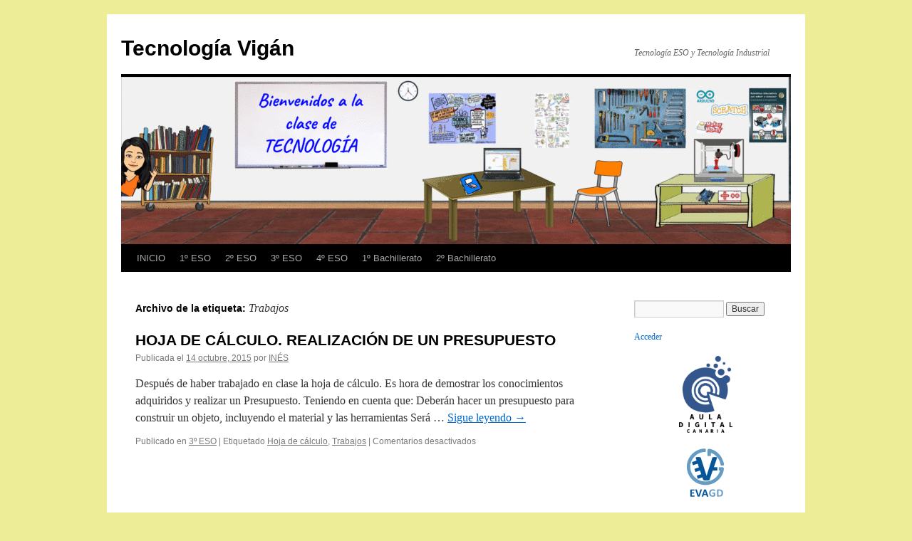

--- FILE ---
content_type: text/html; charset=UTF-8
request_url: https://www3.gobiernodecanarias.org/medusa/ecoblog/ilopmon/tag/trabajos/
body_size: 12354
content:
<!DOCTYPE html>
<html lang="es">
<head>
<meta charset="UTF-8" />
<title>
Trabajos | Tecnología Vigán	</title>
<link rel="profile" href="https://gmpg.org/xfn/11" />
<link rel="stylesheet" type="text/css" media="all" href="https://www3.gobiernodecanarias.org/medusa/ecoblog/ilopmon/wp-content/themes/twentyten/style.css?ver=20251202" />
<link rel="pingback" href="https://www3.gobiernodecanarias.org/medusa/ecoblog/ilopmon/xmlrpc.php">
<meta name='robots' content='max-image-preview:large' />
	<style>img:is([sizes="auto" i], [sizes^="auto," i]) { contain-intrinsic-size: 3000px 1500px }</style>
	<link rel='dns-prefetch' href='//secure.gravatar.com' />
<link rel='dns-prefetch' href='//www3.gobiernodecanarias.org' />
<link rel='dns-prefetch' href='//stats.wp.com' />
<link rel='dns-prefetch' href='//v0.wordpress.com' />
<link rel='preconnect' href='//i0.wp.com' />
<link rel="alternate" type="application/rss+xml" title="Tecnología Vigán &raquo; Feed" href="https://www3.gobiernodecanarias.org/medusa/ecoblog/ilopmon/feed/" />
<link rel="alternate" type="application/rss+xml" title="Tecnología Vigán &raquo; Feed de los comentarios" href="https://www3.gobiernodecanarias.org/medusa/ecoblog/ilopmon/comments/feed/" />
<link rel="alternate" type="application/rss+xml" title="Tecnología Vigán &raquo; Etiqueta Trabajos del feed" href="https://www3.gobiernodecanarias.org/medusa/ecoblog/ilopmon/tag/trabajos/feed/" />
<script type="text/javascript">
/* <![CDATA[ */
window._wpemojiSettings = {"baseUrl":"https:\/\/s.w.org\/images\/core\/emoji\/16.0.1\/72x72\/","ext":".png","svgUrl":"https:\/\/s.w.org\/images\/core\/emoji\/16.0.1\/svg\/","svgExt":".svg","source":{"concatemoji":"https:\/\/www3.gobiernodecanarias.org\/medusa\/ecoblog\/ilopmon\/wp-includes\/js\/wp-emoji-release.min.js?ver=6.8.3"}};
/*! This file is auto-generated */
!function(s,n){var o,i,e;function c(e){try{var t={supportTests:e,timestamp:(new Date).valueOf()};sessionStorage.setItem(o,JSON.stringify(t))}catch(e){}}function p(e,t,n){e.clearRect(0,0,e.canvas.width,e.canvas.height),e.fillText(t,0,0);var t=new Uint32Array(e.getImageData(0,0,e.canvas.width,e.canvas.height).data),a=(e.clearRect(0,0,e.canvas.width,e.canvas.height),e.fillText(n,0,0),new Uint32Array(e.getImageData(0,0,e.canvas.width,e.canvas.height).data));return t.every(function(e,t){return e===a[t]})}function u(e,t){e.clearRect(0,0,e.canvas.width,e.canvas.height),e.fillText(t,0,0);for(var n=e.getImageData(16,16,1,1),a=0;a<n.data.length;a++)if(0!==n.data[a])return!1;return!0}function f(e,t,n,a){switch(t){case"flag":return n(e,"\ud83c\udff3\ufe0f\u200d\u26a7\ufe0f","\ud83c\udff3\ufe0f\u200b\u26a7\ufe0f")?!1:!n(e,"\ud83c\udde8\ud83c\uddf6","\ud83c\udde8\u200b\ud83c\uddf6")&&!n(e,"\ud83c\udff4\udb40\udc67\udb40\udc62\udb40\udc65\udb40\udc6e\udb40\udc67\udb40\udc7f","\ud83c\udff4\u200b\udb40\udc67\u200b\udb40\udc62\u200b\udb40\udc65\u200b\udb40\udc6e\u200b\udb40\udc67\u200b\udb40\udc7f");case"emoji":return!a(e,"\ud83e\udedf")}return!1}function g(e,t,n,a){var r="undefined"!=typeof WorkerGlobalScope&&self instanceof WorkerGlobalScope?new OffscreenCanvas(300,150):s.createElement("canvas"),o=r.getContext("2d",{willReadFrequently:!0}),i=(o.textBaseline="top",o.font="600 32px Arial",{});return e.forEach(function(e){i[e]=t(o,e,n,a)}),i}function t(e){var t=s.createElement("script");t.src=e,t.defer=!0,s.head.appendChild(t)}"undefined"!=typeof Promise&&(o="wpEmojiSettingsSupports",i=["flag","emoji"],n.supports={everything:!0,everythingExceptFlag:!0},e=new Promise(function(e){s.addEventListener("DOMContentLoaded",e,{once:!0})}),new Promise(function(t){var n=function(){try{var e=JSON.parse(sessionStorage.getItem(o));if("object"==typeof e&&"number"==typeof e.timestamp&&(new Date).valueOf()<e.timestamp+604800&&"object"==typeof e.supportTests)return e.supportTests}catch(e){}return null}();if(!n){if("undefined"!=typeof Worker&&"undefined"!=typeof OffscreenCanvas&&"undefined"!=typeof URL&&URL.createObjectURL&&"undefined"!=typeof Blob)try{var e="postMessage("+g.toString()+"("+[JSON.stringify(i),f.toString(),p.toString(),u.toString()].join(",")+"));",a=new Blob([e],{type:"text/javascript"}),r=new Worker(URL.createObjectURL(a),{name:"wpTestEmojiSupports"});return void(r.onmessage=function(e){c(n=e.data),r.terminate(),t(n)})}catch(e){}c(n=g(i,f,p,u))}t(n)}).then(function(e){for(var t in e)n.supports[t]=e[t],n.supports.everything=n.supports.everything&&n.supports[t],"flag"!==t&&(n.supports.everythingExceptFlag=n.supports.everythingExceptFlag&&n.supports[t]);n.supports.everythingExceptFlag=n.supports.everythingExceptFlag&&!n.supports.flag,n.DOMReady=!1,n.readyCallback=function(){n.DOMReady=!0}}).then(function(){return e}).then(function(){var e;n.supports.everything||(n.readyCallback(),(e=n.source||{}).concatemoji?t(e.concatemoji):e.wpemoji&&e.twemoji&&(t(e.twemoji),t(e.wpemoji)))}))}((window,document),window._wpemojiSettings);
/* ]]> */
</script>
<style id='wp-emoji-styles-inline-css' type='text/css'>

	img.wp-smiley, img.emoji {
		display: inline !important;
		border: none !important;
		box-shadow: none !important;
		height: 1em !important;
		width: 1em !important;
		margin: 0 0.07em !important;
		vertical-align: -0.1em !important;
		background: none !important;
		padding: 0 !important;
	}
</style>
<link rel='stylesheet' id='wp-block-library-css' href='https://www3.gobiernodecanarias.org/medusa/ecoblog/ilopmon/wp-includes/css/dist/block-library/style.min.css?ver=6.8.3' type='text/css' media='all' />
<style id='wp-block-library-theme-inline-css' type='text/css'>
.wp-block-audio :where(figcaption){color:#555;font-size:13px;text-align:center}.is-dark-theme .wp-block-audio :where(figcaption){color:#ffffffa6}.wp-block-audio{margin:0 0 1em}.wp-block-code{border:1px solid #ccc;border-radius:4px;font-family:Menlo,Consolas,monaco,monospace;padding:.8em 1em}.wp-block-embed :where(figcaption){color:#555;font-size:13px;text-align:center}.is-dark-theme .wp-block-embed :where(figcaption){color:#ffffffa6}.wp-block-embed{margin:0 0 1em}.blocks-gallery-caption{color:#555;font-size:13px;text-align:center}.is-dark-theme .blocks-gallery-caption{color:#ffffffa6}:root :where(.wp-block-image figcaption){color:#555;font-size:13px;text-align:center}.is-dark-theme :root :where(.wp-block-image figcaption){color:#ffffffa6}.wp-block-image{margin:0 0 1em}.wp-block-pullquote{border-bottom:4px solid;border-top:4px solid;color:currentColor;margin-bottom:1.75em}.wp-block-pullquote cite,.wp-block-pullquote footer,.wp-block-pullquote__citation{color:currentColor;font-size:.8125em;font-style:normal;text-transform:uppercase}.wp-block-quote{border-left:.25em solid;margin:0 0 1.75em;padding-left:1em}.wp-block-quote cite,.wp-block-quote footer{color:currentColor;font-size:.8125em;font-style:normal;position:relative}.wp-block-quote:where(.has-text-align-right){border-left:none;border-right:.25em solid;padding-left:0;padding-right:1em}.wp-block-quote:where(.has-text-align-center){border:none;padding-left:0}.wp-block-quote.is-large,.wp-block-quote.is-style-large,.wp-block-quote:where(.is-style-plain){border:none}.wp-block-search .wp-block-search__label{font-weight:700}.wp-block-search__button{border:1px solid #ccc;padding:.375em .625em}:where(.wp-block-group.has-background){padding:1.25em 2.375em}.wp-block-separator.has-css-opacity{opacity:.4}.wp-block-separator{border:none;border-bottom:2px solid;margin-left:auto;margin-right:auto}.wp-block-separator.has-alpha-channel-opacity{opacity:1}.wp-block-separator:not(.is-style-wide):not(.is-style-dots){width:100px}.wp-block-separator.has-background:not(.is-style-dots){border-bottom:none;height:1px}.wp-block-separator.has-background:not(.is-style-wide):not(.is-style-dots){height:2px}.wp-block-table{margin:0 0 1em}.wp-block-table td,.wp-block-table th{word-break:normal}.wp-block-table :where(figcaption){color:#555;font-size:13px;text-align:center}.is-dark-theme .wp-block-table :where(figcaption){color:#ffffffa6}.wp-block-video :where(figcaption){color:#555;font-size:13px;text-align:center}.is-dark-theme .wp-block-video :where(figcaption){color:#ffffffa6}.wp-block-video{margin:0 0 1em}:root :where(.wp-block-template-part.has-background){margin-bottom:0;margin-top:0;padding:1.25em 2.375em}
</style>
<style id='classic-theme-styles-inline-css' type='text/css'>
/*! This file is auto-generated */
.wp-block-button__link{color:#fff;background-color:#32373c;border-radius:9999px;box-shadow:none;text-decoration:none;padding:calc(.667em + 2px) calc(1.333em + 2px);font-size:1.125em}.wp-block-file__button{background:#32373c;color:#fff;text-decoration:none}
</style>
<style id='pdfemb-pdf-embedder-viewer-style-inline-css' type='text/css'>
.wp-block-pdfemb-pdf-embedder-viewer{max-width:none}

</style>
<link rel='stylesheet' id='mediaelement-css' href='https://www3.gobiernodecanarias.org/medusa/ecoblog/ilopmon/wp-includes/js/mediaelement/mediaelementplayer-legacy.min.css?ver=4.2.17' type='text/css' media='all' />
<link rel='stylesheet' id='wp-mediaelement-css' href='https://www3.gobiernodecanarias.org/medusa/ecoblog/ilopmon/wp-includes/js/mediaelement/wp-mediaelement.min.css?ver=6.8.3' type='text/css' media='all' />
<style id='jetpack-sharing-buttons-style-inline-css' type='text/css'>
.jetpack-sharing-buttons__services-list{display:flex;flex-direction:row;flex-wrap:wrap;gap:0;list-style-type:none;margin:5px;padding:0}.jetpack-sharing-buttons__services-list.has-small-icon-size{font-size:12px}.jetpack-sharing-buttons__services-list.has-normal-icon-size{font-size:16px}.jetpack-sharing-buttons__services-list.has-large-icon-size{font-size:24px}.jetpack-sharing-buttons__services-list.has-huge-icon-size{font-size:36px}@media print{.jetpack-sharing-buttons__services-list{display:none!important}}.editor-styles-wrapper .wp-block-jetpack-sharing-buttons{gap:0;padding-inline-start:0}ul.jetpack-sharing-buttons__services-list.has-background{padding:1.25em 2.375em}
</style>
<style id='global-styles-inline-css' type='text/css'>
:root{--wp--preset--aspect-ratio--square: 1;--wp--preset--aspect-ratio--4-3: 4/3;--wp--preset--aspect-ratio--3-4: 3/4;--wp--preset--aspect-ratio--3-2: 3/2;--wp--preset--aspect-ratio--2-3: 2/3;--wp--preset--aspect-ratio--16-9: 16/9;--wp--preset--aspect-ratio--9-16: 9/16;--wp--preset--color--black: #000;--wp--preset--color--cyan-bluish-gray: #abb8c3;--wp--preset--color--white: #fff;--wp--preset--color--pale-pink: #f78da7;--wp--preset--color--vivid-red: #cf2e2e;--wp--preset--color--luminous-vivid-orange: #ff6900;--wp--preset--color--luminous-vivid-amber: #fcb900;--wp--preset--color--light-green-cyan: #7bdcb5;--wp--preset--color--vivid-green-cyan: #00d084;--wp--preset--color--pale-cyan-blue: #8ed1fc;--wp--preset--color--vivid-cyan-blue: #0693e3;--wp--preset--color--vivid-purple: #9b51e0;--wp--preset--color--blue: #0066cc;--wp--preset--color--medium-gray: #666;--wp--preset--color--light-gray: #f1f1f1;--wp--preset--gradient--vivid-cyan-blue-to-vivid-purple: linear-gradient(135deg,rgba(6,147,227,1) 0%,rgb(155,81,224) 100%);--wp--preset--gradient--light-green-cyan-to-vivid-green-cyan: linear-gradient(135deg,rgb(122,220,180) 0%,rgb(0,208,130) 100%);--wp--preset--gradient--luminous-vivid-amber-to-luminous-vivid-orange: linear-gradient(135deg,rgba(252,185,0,1) 0%,rgba(255,105,0,1) 100%);--wp--preset--gradient--luminous-vivid-orange-to-vivid-red: linear-gradient(135deg,rgba(255,105,0,1) 0%,rgb(207,46,46) 100%);--wp--preset--gradient--very-light-gray-to-cyan-bluish-gray: linear-gradient(135deg,rgb(238,238,238) 0%,rgb(169,184,195) 100%);--wp--preset--gradient--cool-to-warm-spectrum: linear-gradient(135deg,rgb(74,234,220) 0%,rgb(151,120,209) 20%,rgb(207,42,186) 40%,rgb(238,44,130) 60%,rgb(251,105,98) 80%,rgb(254,248,76) 100%);--wp--preset--gradient--blush-light-purple: linear-gradient(135deg,rgb(255,206,236) 0%,rgb(152,150,240) 100%);--wp--preset--gradient--blush-bordeaux: linear-gradient(135deg,rgb(254,205,165) 0%,rgb(254,45,45) 50%,rgb(107,0,62) 100%);--wp--preset--gradient--luminous-dusk: linear-gradient(135deg,rgb(255,203,112) 0%,rgb(199,81,192) 50%,rgb(65,88,208) 100%);--wp--preset--gradient--pale-ocean: linear-gradient(135deg,rgb(255,245,203) 0%,rgb(182,227,212) 50%,rgb(51,167,181) 100%);--wp--preset--gradient--electric-grass: linear-gradient(135deg,rgb(202,248,128) 0%,rgb(113,206,126) 100%);--wp--preset--gradient--midnight: linear-gradient(135deg,rgb(2,3,129) 0%,rgb(40,116,252) 100%);--wp--preset--font-size--small: 13px;--wp--preset--font-size--medium: 20px;--wp--preset--font-size--large: 36px;--wp--preset--font-size--x-large: 42px;--wp--preset--spacing--20: 0.44rem;--wp--preset--spacing--30: 0.67rem;--wp--preset--spacing--40: 1rem;--wp--preset--spacing--50: 1.5rem;--wp--preset--spacing--60: 2.25rem;--wp--preset--spacing--70: 3.38rem;--wp--preset--spacing--80: 5.06rem;--wp--preset--shadow--natural: 6px 6px 9px rgba(0, 0, 0, 0.2);--wp--preset--shadow--deep: 12px 12px 50px rgba(0, 0, 0, 0.4);--wp--preset--shadow--sharp: 6px 6px 0px rgba(0, 0, 0, 0.2);--wp--preset--shadow--outlined: 6px 6px 0px -3px rgba(255, 255, 255, 1), 6px 6px rgba(0, 0, 0, 1);--wp--preset--shadow--crisp: 6px 6px 0px rgba(0, 0, 0, 1);}:where(.is-layout-flex){gap: 0.5em;}:where(.is-layout-grid){gap: 0.5em;}body .is-layout-flex{display: flex;}.is-layout-flex{flex-wrap: wrap;align-items: center;}.is-layout-flex > :is(*, div){margin: 0;}body .is-layout-grid{display: grid;}.is-layout-grid > :is(*, div){margin: 0;}:where(.wp-block-columns.is-layout-flex){gap: 2em;}:where(.wp-block-columns.is-layout-grid){gap: 2em;}:where(.wp-block-post-template.is-layout-flex){gap: 1.25em;}:where(.wp-block-post-template.is-layout-grid){gap: 1.25em;}.has-black-color{color: var(--wp--preset--color--black) !important;}.has-cyan-bluish-gray-color{color: var(--wp--preset--color--cyan-bluish-gray) !important;}.has-white-color{color: var(--wp--preset--color--white) !important;}.has-pale-pink-color{color: var(--wp--preset--color--pale-pink) !important;}.has-vivid-red-color{color: var(--wp--preset--color--vivid-red) !important;}.has-luminous-vivid-orange-color{color: var(--wp--preset--color--luminous-vivid-orange) !important;}.has-luminous-vivid-amber-color{color: var(--wp--preset--color--luminous-vivid-amber) !important;}.has-light-green-cyan-color{color: var(--wp--preset--color--light-green-cyan) !important;}.has-vivid-green-cyan-color{color: var(--wp--preset--color--vivid-green-cyan) !important;}.has-pale-cyan-blue-color{color: var(--wp--preset--color--pale-cyan-blue) !important;}.has-vivid-cyan-blue-color{color: var(--wp--preset--color--vivid-cyan-blue) !important;}.has-vivid-purple-color{color: var(--wp--preset--color--vivid-purple) !important;}.has-black-background-color{background-color: var(--wp--preset--color--black) !important;}.has-cyan-bluish-gray-background-color{background-color: var(--wp--preset--color--cyan-bluish-gray) !important;}.has-white-background-color{background-color: var(--wp--preset--color--white) !important;}.has-pale-pink-background-color{background-color: var(--wp--preset--color--pale-pink) !important;}.has-vivid-red-background-color{background-color: var(--wp--preset--color--vivid-red) !important;}.has-luminous-vivid-orange-background-color{background-color: var(--wp--preset--color--luminous-vivid-orange) !important;}.has-luminous-vivid-amber-background-color{background-color: var(--wp--preset--color--luminous-vivid-amber) !important;}.has-light-green-cyan-background-color{background-color: var(--wp--preset--color--light-green-cyan) !important;}.has-vivid-green-cyan-background-color{background-color: var(--wp--preset--color--vivid-green-cyan) !important;}.has-pale-cyan-blue-background-color{background-color: var(--wp--preset--color--pale-cyan-blue) !important;}.has-vivid-cyan-blue-background-color{background-color: var(--wp--preset--color--vivid-cyan-blue) !important;}.has-vivid-purple-background-color{background-color: var(--wp--preset--color--vivid-purple) !important;}.has-black-border-color{border-color: var(--wp--preset--color--black) !important;}.has-cyan-bluish-gray-border-color{border-color: var(--wp--preset--color--cyan-bluish-gray) !important;}.has-white-border-color{border-color: var(--wp--preset--color--white) !important;}.has-pale-pink-border-color{border-color: var(--wp--preset--color--pale-pink) !important;}.has-vivid-red-border-color{border-color: var(--wp--preset--color--vivid-red) !important;}.has-luminous-vivid-orange-border-color{border-color: var(--wp--preset--color--luminous-vivid-orange) !important;}.has-luminous-vivid-amber-border-color{border-color: var(--wp--preset--color--luminous-vivid-amber) !important;}.has-light-green-cyan-border-color{border-color: var(--wp--preset--color--light-green-cyan) !important;}.has-vivid-green-cyan-border-color{border-color: var(--wp--preset--color--vivid-green-cyan) !important;}.has-pale-cyan-blue-border-color{border-color: var(--wp--preset--color--pale-cyan-blue) !important;}.has-vivid-cyan-blue-border-color{border-color: var(--wp--preset--color--vivid-cyan-blue) !important;}.has-vivid-purple-border-color{border-color: var(--wp--preset--color--vivid-purple) !important;}.has-vivid-cyan-blue-to-vivid-purple-gradient-background{background: var(--wp--preset--gradient--vivid-cyan-blue-to-vivid-purple) !important;}.has-light-green-cyan-to-vivid-green-cyan-gradient-background{background: var(--wp--preset--gradient--light-green-cyan-to-vivid-green-cyan) !important;}.has-luminous-vivid-amber-to-luminous-vivid-orange-gradient-background{background: var(--wp--preset--gradient--luminous-vivid-amber-to-luminous-vivid-orange) !important;}.has-luminous-vivid-orange-to-vivid-red-gradient-background{background: var(--wp--preset--gradient--luminous-vivid-orange-to-vivid-red) !important;}.has-very-light-gray-to-cyan-bluish-gray-gradient-background{background: var(--wp--preset--gradient--very-light-gray-to-cyan-bluish-gray) !important;}.has-cool-to-warm-spectrum-gradient-background{background: var(--wp--preset--gradient--cool-to-warm-spectrum) !important;}.has-blush-light-purple-gradient-background{background: var(--wp--preset--gradient--blush-light-purple) !important;}.has-blush-bordeaux-gradient-background{background: var(--wp--preset--gradient--blush-bordeaux) !important;}.has-luminous-dusk-gradient-background{background: var(--wp--preset--gradient--luminous-dusk) !important;}.has-pale-ocean-gradient-background{background: var(--wp--preset--gradient--pale-ocean) !important;}.has-electric-grass-gradient-background{background: var(--wp--preset--gradient--electric-grass) !important;}.has-midnight-gradient-background{background: var(--wp--preset--gradient--midnight) !important;}.has-small-font-size{font-size: var(--wp--preset--font-size--small) !important;}.has-medium-font-size{font-size: var(--wp--preset--font-size--medium) !important;}.has-large-font-size{font-size: var(--wp--preset--font-size--large) !important;}.has-x-large-font-size{font-size: var(--wp--preset--font-size--x-large) !important;}
:where(.wp-block-post-template.is-layout-flex){gap: 1.25em;}:where(.wp-block-post-template.is-layout-grid){gap: 1.25em;}
:where(.wp-block-columns.is-layout-flex){gap: 2em;}:where(.wp-block-columns.is-layout-grid){gap: 2em;}
:root :where(.wp-block-pullquote){font-size: 1.5em;line-height: 1.6;}
</style>
<link rel='stylesheet' id='twentyten-block-style-css' href='https://www3.gobiernodecanarias.org/medusa/ecoblog/ilopmon/wp-content/themes/twentyten/blocks.css?ver=20250220' type='text/css' media='all' />
<link rel="https://api.w.org/" href="https://www3.gobiernodecanarias.org/medusa/ecoblog/ilopmon/wp-json/" /><link rel="alternate" title="JSON" type="application/json" href="https://www3.gobiernodecanarias.org/medusa/ecoblog/ilopmon/wp-json/wp/v2/tags/38" /><link rel="EditURI" type="application/rsd+xml" title="RSD" href="https://www3.gobiernodecanarias.org/medusa/ecoblog/ilopmon/xmlrpc.php?rsd" />
<meta name="generator" content="WordPress 6.8.3" />
	<style>img#wpstats{display:none}</style>
		<style type="text/css" id="custom-background-css">
body.custom-background { background-color: #eded97; }
</style>
	
<!-- Jetpack Open Graph Tags -->
<meta property="og:type" content="website" />
<meta property="og:title" content="Trabajos &#8211; Tecnología Vigán" />
<meta property="og:url" content="https://www3.gobiernodecanarias.org/medusa/ecoblog/ilopmon/tag/trabajos/" />
<meta property="og:site_name" content="Tecnología Vigán" />
<meta property="og:image" content="https://s0.wp.com/i/blank.jpg" />
<meta property="og:image:width" content="200" />
<meta property="og:image:height" content="200" />
<meta property="og:image:alt" content="" />
<meta property="og:locale" content="es_ES" />

<!-- End Jetpack Open Graph Tags -->
</head>

<body class="archive tag tag-trabajos tag-38 custom-background wp-theme-twentyten">
<div id="wrapper" class="hfeed">
		<a href="#content" class="screen-reader-text skip-link">Saltar al contenido</a>
	<div id="header">
		<div id="masthead">
			<div id="branding" role="banner">
									<div id="site-title">
						<span>
							<a href="https://www3.gobiernodecanarias.org/medusa/ecoblog/ilopmon/" rel="home" >Tecnología Vigán</a>
						</span>
					</div>
										<div id="site-description">Tecnología ESO y Tecnología Industrial </div>
					<img src="https://www3.gobiernodecanarias.org/medusa/ecoblog/ilopmon/files/2020/05/cropped-classroom-banner-scaled-1.gif" width="940" height="235" alt="Tecnología Vigán" decoding="async" fetchpriority="high" />			</div><!-- #branding -->

			<div id="access" role="navigation">
				<div class="menu-header"><ul id="menu-tecnologia" class="menu"><li id="menu-item-16" class="menu-item menu-item-type-custom menu-item-object-custom menu-item-home menu-item-16"><a target="_blank" href="https://www3.gobiernodecanarias.org/medusa/ecoblog/ilopmon/">INICIO</a></li>
<li id="menu-item-418" class="menu-item menu-item-type-taxonomy menu-item-object-category menu-item-418"><a href="https://www3.gobiernodecanarias.org/medusa/ecoblog/ilopmon/category/1o-eso/">1º ESO</a></li>
<li id="menu-item-606" class="menu-item menu-item-type-taxonomy menu-item-object-category menu-item-606"><a href="https://www3.gobiernodecanarias.org/medusa/ecoblog/ilopmon/category/2o-eso/">2º ESO</a></li>
<li id="menu-item-415" class="menu-item menu-item-type-taxonomy menu-item-object-category menu-item-415"><a href="https://www3.gobiernodecanarias.org/medusa/ecoblog/ilopmon/category/3o-eso/">3º ESO</a></li>
<li id="menu-item-414" class="menu-item menu-item-type-taxonomy menu-item-object-category menu-item-414"><a href="https://www3.gobiernodecanarias.org/medusa/ecoblog/ilopmon/category/4o-eso/">4º ESO</a></li>
<li id="menu-item-416" class="menu-item menu-item-type-taxonomy menu-item-object-category menu-item-416"><a href="https://www3.gobiernodecanarias.org/medusa/ecoblog/ilopmon/category/1o-bachillerato/">1º Bachillerato</a></li>
<li id="menu-item-417" class="menu-item menu-item-type-taxonomy menu-item-object-category menu-item-417"><a href="https://www3.gobiernodecanarias.org/medusa/ecoblog/ilopmon/category/2o-bachillerato/">2º Bachillerato</a></li>
</ul></div>			</div><!-- #access -->
		</div><!-- #masthead -->
	</div><!-- #header -->

	<div id="main">

		<div id="container">
			<div id="content" role="main">

				<h1 class="page-title">
				Archivo de la etiqueta: <span>Trabajos</span>				</h1>

				



	
			<div id="post-182" class="post-182 post type-post status-publish format-standard hentry category-3o-eso tag-hoja-de-calculo tag-trabajos">
			<h2 class="entry-title"><a href="https://www3.gobiernodecanarias.org/medusa/ecoblog/ilopmon/2015/10/14/hoja-de-calculo/" rel="bookmark">HOJA DE CÁLCULO. REALIZACIÓN DE  UN PRESUPUESTO</a></h2>

			<div class="entry-meta">
				<span class="meta-prep meta-prep-author">Publicada el</span> <a href="https://www3.gobiernodecanarias.org/medusa/ecoblog/ilopmon/2015/10/14/hoja-de-calculo/" title="18:03" rel="bookmark"><span class="entry-date">14 octubre, 2015</span></a> <span class="meta-sep">por</span> <span class="author vcard"><a class="url fn n" href="https://www3.gobiernodecanarias.org/medusa/ecoblog/ilopmon/author/1184/" title="Ver todas las entradas de INÉS">INÉS</a></span>			</div><!-- .entry-meta -->

					<div class="entry-summary">
				<p>Después de haber trabajado en clase la hoja de cálculo. Es hora de demostrar los conocimientos adquiridos y realizar un Presupuesto. Teniendo en cuenta que: Deberán hacer un presupuesto para construir un objeto, incluyendo el material y las herramientas Será &hellip; <a href="https://www3.gobiernodecanarias.org/medusa/ecoblog/ilopmon/2015/10/14/hoja-de-calculo/">Sigue leyendo <span class="meta-nav">&rarr;</span></a></p>
			</div><!-- .entry-summary -->
	
			<div class="entry-utility">
									<span class="cat-links">
						<span class="entry-utility-prep entry-utility-prep-cat-links">Publicado en</span> <a href="https://www3.gobiernodecanarias.org/medusa/ecoblog/ilopmon/category/3o-eso/" rel="category tag">3º ESO</a>					</span>
					<span class="meta-sep">|</span>
				
								<span class="tag-links">
					<span class="entry-utility-prep entry-utility-prep-tag-links">Etiquetado</span> <a href="https://www3.gobiernodecanarias.org/medusa/ecoblog/ilopmon/tag/hoja-de-calculo/" rel="tag">Hoja de cálculo</a>, <a href="https://www3.gobiernodecanarias.org/medusa/ecoblog/ilopmon/tag/trabajos/" rel="tag">Trabajos</a>				</span>
				<span class="meta-sep">|</span>
				
				<span class="comments-link"><span>Comentarios desactivados<span class="screen-reader-text"> en HOJA DE CÁLCULO. REALIZACIÓN DE  UN PRESUPUESTO</span></span></span>

							</div><!-- .entry-utility -->
		</div><!-- #post-182 -->

		
	

			</div><!-- #content -->
		</div><!-- #container -->


		<div id="primary" class="widget-area" role="complementary">
			<ul class="xoxo">

<li id="search-2" class="widget-container widget_search"><form role="search" method="get" id="searchform" class="searchform" action="https://www3.gobiernodecanarias.org/medusa/ecoblog/ilopmon/">
				<div>
					<label class="screen-reader-text" for="s">Buscar:</label>
					<input type="text" value="" name="s" id="s" />
					<input type="submit" id="searchsubmit" value="Buscar" />
				</div>
			</form></li><li id="block-3" class="widget-container widget_block"><div class="logged-out wp-block-loginout"><a href="https://www3.gobiernodecanarias.org/medusa/ecoblog/ilopmon/wp-login.php?redirect_to=https%3A%2F%2Fwww3.gobiernodecanarias.org%2Fmedusa%2Fecoblog%2Filopmon%2Ftag%2Ftrabajos%2F">Acceder</a></div></li><li id="media_image-2" class="widget-container widget_media_image"><a href="https://www.gobiernodecanarias.org/medusa/auladigital/" target="_blank"><img width="75" height="107" src="https://i0.wp.com/www3.gobiernodecanarias.org/medusa/ecoblog/ilopmon/files/2024/09/adc_logotipo_azul-402x576-1.png?fit=75%2C107&amp;ssl=1" class="image wp-image-727 aligncenter attachment-75x107 size-75x107" alt="" style="max-width: 100%; height: auto;" decoding="async" loading="lazy" srcset="https://i0.wp.com/www3.gobiernodecanarias.org/medusa/ecoblog/ilopmon/files/2024/09/adc_logotipo_azul-402x576-1.png?w=402&amp;ssl=1 402w, https://i0.wp.com/www3.gobiernodecanarias.org/medusa/ecoblog/ilopmon/files/2024/09/adc_logotipo_azul-402x576-1.png?resize=209%2C300&amp;ssl=1 209w" sizes="auto, (max-width: 75px) 100vw, 75px" data-attachment-id="727" data-permalink="https://www3.gobiernodecanarias.org/medusa/ecoblog/ilopmon/adc_logotipo_azul-402x576/" data-orig-file="https://i0.wp.com/www3.gobiernodecanarias.org/medusa/ecoblog/ilopmon/files/2024/09/adc_logotipo_azul-402x576-1.png?fit=402%2C576&amp;ssl=1" data-orig-size="402,576" data-comments-opened="0" data-image-meta="{&quot;aperture&quot;:&quot;0&quot;,&quot;credit&quot;:&quot;&quot;,&quot;camera&quot;:&quot;&quot;,&quot;caption&quot;:&quot;&quot;,&quot;created_timestamp&quot;:&quot;0&quot;,&quot;copyright&quot;:&quot;&quot;,&quot;focal_length&quot;:&quot;0&quot;,&quot;iso&quot;:&quot;0&quot;,&quot;shutter_speed&quot;:&quot;0&quot;,&quot;title&quot;:&quot;&quot;,&quot;orientation&quot;:&quot;0&quot;}" data-image-title="adc_logotipo_azul-402&#215;576" data-image-description="" data-image-caption="" data-medium-file="https://i0.wp.com/www3.gobiernodecanarias.org/medusa/ecoblog/ilopmon/files/2024/09/adc_logotipo_azul-402x576-1.png?fit=209%2C300&amp;ssl=1" data-large-file="https://i0.wp.com/www3.gobiernodecanarias.org/medusa/ecoblog/ilopmon/files/2024/09/adc_logotipo_azul-402x576-1.png?fit=402%2C576&amp;ssl=1" /></a></li><li id="media_image-4" class="widget-container widget_media_image"><a href="https://www3.gobiernodecanarias.org/medusa/evagd/oriental/" target="_blank"><img width="75" height="76" src="https://i0.wp.com/www3.gobiernodecanarias.org/medusa/ecoblog/ilopmon/files/2024/09/evagd_4.png?fit=75%2C76&amp;ssl=1" class="image wp-image-721 aligncenter attachment-75x76 size-75x76" alt="" style="max-width: 100%; height: auto;" decoding="async" loading="lazy" srcset="https://i0.wp.com/www3.gobiernodecanarias.org/medusa/ecoblog/ilopmon/files/2024/09/evagd_4.png?w=1709&amp;ssl=1 1709w, https://i0.wp.com/www3.gobiernodecanarias.org/medusa/ecoblog/ilopmon/files/2024/09/evagd_4.png?resize=296%2C300&amp;ssl=1 296w, https://i0.wp.com/www3.gobiernodecanarias.org/medusa/ecoblog/ilopmon/files/2024/09/evagd_4.png?resize=1009%2C1024&amp;ssl=1 1009w, https://i0.wp.com/www3.gobiernodecanarias.org/medusa/ecoblog/ilopmon/files/2024/09/evagd_4.png?resize=150%2C150&amp;ssl=1 150w, https://i0.wp.com/www3.gobiernodecanarias.org/medusa/ecoblog/ilopmon/files/2024/09/evagd_4.png?resize=768%2C779&amp;ssl=1 768w, https://i0.wp.com/www3.gobiernodecanarias.org/medusa/ecoblog/ilopmon/files/2024/09/evagd_4.png?resize=1514%2C1536&amp;ssl=1 1514w, https://i0.wp.com/www3.gobiernodecanarias.org/medusa/ecoblog/ilopmon/files/2024/09/evagd_4.png?w=1280&amp;ssl=1 1280w" sizes="auto, (max-width: 75px) 100vw, 75px" data-attachment-id="721" data-permalink="https://www3.gobiernodecanarias.org/medusa/ecoblog/ilopmon/evagd_4/" data-orig-file="https://i0.wp.com/www3.gobiernodecanarias.org/medusa/ecoblog/ilopmon/files/2024/09/evagd_4.png?fit=1709%2C1734&amp;ssl=1" data-orig-size="1709,1734" data-comments-opened="0" data-image-meta="{&quot;aperture&quot;:&quot;0&quot;,&quot;credit&quot;:&quot;&quot;,&quot;camera&quot;:&quot;&quot;,&quot;caption&quot;:&quot;&quot;,&quot;created_timestamp&quot;:&quot;0&quot;,&quot;copyright&quot;:&quot;&quot;,&quot;focal_length&quot;:&quot;0&quot;,&quot;iso&quot;:&quot;0&quot;,&quot;shutter_speed&quot;:&quot;0&quot;,&quot;title&quot;:&quot;&quot;,&quot;orientation&quot;:&quot;0&quot;}" data-image-title="evagd_4" data-image-description="" data-image-caption="" data-medium-file="https://i0.wp.com/www3.gobiernodecanarias.org/medusa/ecoblog/ilopmon/files/2024/09/evagd_4.png?fit=296%2C300&amp;ssl=1" data-large-file="https://i0.wp.com/www3.gobiernodecanarias.org/medusa/ecoblog/ilopmon/files/2024/09/evagd_4.png?fit=640%2C650&amp;ssl=1" /></a></li><li id="linkcat-18" class="widget-container widget_links"><h3 class="widget-title">Recursos</h3>
	<ul class='xoxo blogroll'>
<li><a href="http://www.fisica-quimica-secundaria-bachillerato.es/electricidad_interactiva.htm" title="Animaciones en flash">Animaciones sobre electricidad y electrónica</a></li>
<li><a href="http://educapps.azaharacasanova.es/category/asignaturas/asignaturas-secundaria/tecnologia/" target="_blank">Apps educativas de Tecnología</a></li>
<li><a href="http://apuntesmareaverde.org.es/">Apuntes MareaVerde</a></li>
<li><a href="http://www.aulataller.es/index.html">Aula taller</a></li>
<li><a href="https://tecnopujol.wordpress.com/">Blog de José Pujol de Programación y Robótica</a></li>
<li><a href="http://auladetecnologias.blogspot.com.es/">Blog de Tecnología</a></li>
<li><a href="http://recursostic.educacion.es/secundaria/edad/4esotecnologia/index.htm" target="_blank">Cidead Tecnología 4ºESO</a></li>
<li><a href="http://conteni2.educarex.es/?inicio" target="_blank">Contenidos educativos digitales</a></li>
<li><a href="http://www.qredu.net/es/qrc/show_gen" target="_blank">Generador de códigos QR</a></li>
<li><a href="http://elblogdelprofesordetecnologia.blogspot.com.es/p/p.html">Proyectos de Tecnología</a></li>
<li><a href="http://www.aumentaty.com/" title="Software de creación y visión de realidad aumentada">Realidad aumentada</a></li>
<li><a href="http://www.iesboliches.org/tecnologia/index.php/contenidos-3-eso" title="Temas tecnologia 3ESO" target="_blank">Tecnologia IES Boliche, temas 3ESO</a></li>
<li><a href="http://m.youtube.com/watch?v=UyZDEy34tNY" title="Nivelado base de Prusa ">Tutoríal calibración Prusa i3</a></li>
<li><a href="http://bananacoders.com/" target="_blank">Web para aprender a programar con Scracth</a></li>
<li><a href="https://es.wikibooks.org/wiki/Tecno_Recursos">Wikilibros. Tecno Recursos</a></li>

	</ul>
</li>
<li id="linkcat-80" class="widget-container widget_links"><h3 class="widget-title">Recursos Bachillerato</h3>
	<ul class='xoxo blogroll'>
<li><a href="https://sites.google.com/site/jrlopezinfo/" target="_blank">Apuntes para Tecnología Industrial I y II</a></li>
<li><a href="https://sites.google.com/site/jrlopezinfo/home" title="apuntes ">Apuntes Tecnologia ESO y Bachillerato &#8211; web rlopes33</a></li>
<li><a href="http://ies.almudena.madrid.educa.madrid.org/Ensenanza_a_distancia_tiI.html" title="Apuntes y ejercicios" target="_blank">Apuntes Tecnologia Industrial I- IES Nrta Señora de La Almudena</a></li>
<li><a href="http://e-ducativa.catedu.es/44700165/sitio/index.cgi?wid_item=112&#038;wid_seccion=22#">Unidades Didácticas Tecnología 1º BACHILLERATO Plataforma e-ducativa Aragonesa</a></li>

	</ul>
</li>
<li id="linkcat-85" class="widget-container widget_links"><h3 class="widget-title">Recursos TIC</h3>
	<ul class='xoxo blogroll'>
<li><a href="http://canaltic.com/blog/" title="Recursos TIC " target="_blank">Blog con interesantes recursos para las TIC</a></li>
<li><a href="https://www.codecademy.com/es" target="_blank">Para aprender a programar: Codecademy</a></li>
<li><a href="http://ticvilladevicar1718.blogspot.com/p/tic-2-bachillerato.html" title="recursos para TIC de Bachillerato">Web IES Villa de Vícar- TIC Bach</a></li>

	</ul>
</li>
<li id="linkcat-17" class="widget-container widget_links"><h3 class="widget-title">Páginas amigas</h3>
	<ul class='xoxo blogroll'>
<li><a href="http://pelandintecno.blogspot.com.es/" title="Recursos para Tecnología" target="_blank">Blog de Tecnología Pedro Landin</a></li>
<li><a href="https://enclaseconlastic.wordpress.com/" target="_blank">Blog en clase con las TIC IES Puerto</a></li>
<li><a href="http://escritoresviganeses.blogspot.com.es/" target="_blank">Escritores Viganeses</a></li>
<li><a href="http://www.iesvigan.es/joomla/" target="_blank">IES Vigán</a></li>
<li><a href="http://aula3i.com/" title="Aula Infantil de Innovación Inteligente fomento de la innovación, la creatividad, el talento y las vocaciones científico- tecnológicas" target="_blank">Web Aula 3i</a></li>

	</ul>
</li>
<li id="tag_cloud-2" class="widget-container widget_tag_cloud"><h3 class="widget-title">Etiquetas</h3><div class="tagcloud"><ul class='wp-tag-cloud' role='list'>
	<li><a href="https://www3.gobiernodecanarias.org/medusa/ecoblog/ilopmon/tag/algoritmos/" class="tag-cloud-link tag-link-84 tag-link-position-1" style="font-size: 8pt;" aria-label="Algoritmos (1 elemento)">Algoritmos</a></li>
	<li><a href="https://www3.gobiernodecanarias.org/medusa/ecoblog/ilopmon/tag/app-inventor/" class="tag-cloud-link tag-link-52 tag-link-position-2" style="font-size: 11.6pt;" aria-label="App Inventor (2 elementos)">App Inventor</a></li>
	<li><a href="https://www3.gobiernodecanarias.org/medusa/ecoblog/ilopmon/tag/arduino/" class="tag-cloud-link tag-link-49 tag-link-position-3" style="font-size: 16pt;" aria-label="Arduino (4 elementos)">Arduino</a></li>
	<li><a href="https://www3.gobiernodecanarias.org/medusa/ecoblog/ilopmon/tag/astichallengue/" class="tag-cloud-link tag-link-74 tag-link-position-4" style="font-size: 8pt;" aria-label="AstiChallengue (1 elemento)">AstiChallengue</a></li>
	<li><a href="https://www3.gobiernodecanarias.org/medusa/ecoblog/ilopmon/tag/blog/" class="tag-cloud-link tag-link-70 tag-link-position-5" style="font-size: 11.6pt;" aria-label="Blog (2 elementos)">Blog</a></li>
	<li><a href="https://www3.gobiernodecanarias.org/medusa/ecoblog/ilopmon/tag/centrales-electricas/" class="tag-cloud-link tag-link-83 tag-link-position-6" style="font-size: 8pt;" aria-label="Centrales eléctricas (1 elemento)">Centrales eléctricas</a></li>
	<li><a href="https://www3.gobiernodecanarias.org/medusa/ecoblog/ilopmon/tag/ciberlandia/" class="tag-cloud-link tag-link-20 tag-link-position-7" style="font-size: 19pt;" aria-label="Ciberlandia (6 elementos)">Ciberlandia</a></li>
	<li><a href="https://www3.gobiernodecanarias.org/medusa/ecoblog/ilopmon/tag/derechos-de-autor/" class="tag-cloud-link tag-link-71 tag-link-position-8" style="font-size: 8pt;" aria-label="Derechos de autor (1 elemento)">Derechos de autor</a></li>
	<li><a href="https://www3.gobiernodecanarias.org/medusa/ecoblog/ilopmon/tag/diseno-grafico-2d/" class="tag-cloud-link tag-link-78 tag-link-position-9" style="font-size: 8pt;" aria-label="Diseño gráfico 2D (1 elemento)">Diseño gráfico 2D</a></li>
	<li><a href="https://www3.gobiernodecanarias.org/medusa/ecoblog/ilopmon/tag/e-textiles-2/" class="tag-cloud-link tag-link-93 tag-link-position-10" style="font-size: 8pt;" aria-label="e-textiles (1 elemento)">e-textiles</a></li>
	<li><a href="https://www3.gobiernodecanarias.org/medusa/ecoblog/ilopmon/tag/electricidad/" class="tag-cloud-link tag-link-55 tag-link-position-11" style="font-size: 11.6pt;" aria-label="Electricidad (2 elementos)">Electricidad</a></li>
	<li><a href="https://www3.gobiernodecanarias.org/medusa/ecoblog/ilopmon/tag/electronica-analogica/" class="tag-cloud-link tag-link-45 tag-link-position-12" style="font-size: 17.6pt;" aria-label="Electrónica analógica (5 elementos)">Electrónica analógica</a></li>
	<li><a href="https://www3.gobiernodecanarias.org/medusa/ecoblog/ilopmon/tag/electronica-digital/" class="tag-cloud-link tag-link-14 tag-link-position-13" style="font-size: 14pt;" aria-label="Electrónica digital (3 elementos)">Electrónica digital</a></li>
	<li><a href="https://www3.gobiernodecanarias.org/medusa/ecoblog/ilopmon/tag/energias/" class="tag-cloud-link tag-link-95 tag-link-position-14" style="font-size: 16pt;" aria-label="ENERGIAS (4 elementos)">ENERGIAS</a></li>
	<li><a href="https://www3.gobiernodecanarias.org/medusa/ecoblog/ilopmon/tag/estructuras/" class="tag-cloud-link tag-link-79 tag-link-position-15" style="font-size: 8pt;" aria-label="Estructuras (1 elemento)">Estructuras</a></li>
	<li><a href="https://www3.gobiernodecanarias.org/medusa/ecoblog/ilopmon/tag/expresion-grafica/" class="tag-cloud-link tag-link-87 tag-link-position-16" style="font-size: 11.6pt;" aria-label="Expresión gráfica (2 elementos)">Expresión gráfica</a></li>
	<li><a href="https://www3.gobiernodecanarias.org/medusa/ecoblog/ilopmon/tag/feria-ciencias/" class="tag-cloud-link tag-link-57 tag-link-position-17" style="font-size: 11.6pt;" aria-label="Feria ciencias (2 elementos)">Feria ciencias</a></li>
	<li><a href="https://www3.gobiernodecanarias.org/medusa/ecoblog/ilopmon/tag/fotos/" class="tag-cloud-link tag-link-23 tag-link-position-18" style="font-size: 8pt;" aria-label="Fotos (1 elemento)">Fotos</a></li>
	<li><a href="https://www3.gobiernodecanarias.org/medusa/ecoblog/ilopmon/tag/genially/" class="tag-cloud-link tag-link-94 tag-link-position-19" style="font-size: 8pt;" aria-label="Genially (1 elemento)">Genially</a></li>
	<li><a href="https://www3.gobiernodecanarias.org/medusa/ecoblog/ilopmon/tag/hidraulica/" class="tag-cloud-link tag-link-29 tag-link-position-20" style="font-size: 8pt;" aria-label="Hidráulica (1 elemento)">Hidráulica</a></li>
	<li><a href="https://www3.gobiernodecanarias.org/medusa/ecoblog/ilopmon/tag/historia-de-la-tecnologia/" class="tag-cloud-link tag-link-68 tag-link-position-21" style="font-size: 8pt;" aria-label="Historia de la tecnología (1 elemento)">Historia de la tecnología</a></li>
	<li><a href="https://www3.gobiernodecanarias.org/medusa/ecoblog/ilopmon/tag/html/" class="tag-cloud-link tag-link-69 tag-link-position-22" style="font-size: 8pt;" aria-label="html (1 elemento)">html</a></li>
	<li><a href="https://www3.gobiernodecanarias.org/medusa/ecoblog/ilopmon/tag/impresion-3d/" class="tag-cloud-link tag-link-39 tag-link-position-23" style="font-size: 16pt;" aria-label="Impresión 3D (4 elementos)">Impresión 3D</a></li>
	<li><a href="https://www3.gobiernodecanarias.org/medusa/ecoblog/ilopmon/tag/instalaciones-vivienda/" class="tag-cloud-link tag-link-12 tag-link-position-24" style="font-size: 16pt;" aria-label="Instalaciones en vivienda (4 elementos)">Instalaciones en vivienda</a></li>
	<li><a href="https://www3.gobiernodecanarias.org/medusa/ecoblog/ilopmon/tag/instalacion-electrica-en-vivienda/" class="tag-cloud-link tag-link-13 tag-link-position-25" style="font-size: 17.6pt;" aria-label="Instalación eléctrica en vivienda (5 elementos)">Instalación eléctrica en vivienda</a></li>
	<li><a href="https://www3.gobiernodecanarias.org/medusa/ecoblog/ilopmon/tag/librecad/" class="tag-cloud-link tag-link-77 tag-link-position-26" style="font-size: 8pt;" aria-label="LibreCAD (1 elemento)">LibreCAD</a></li>
	<li><a href="https://www3.gobiernodecanarias.org/medusa/ecoblog/ilopmon/tag/libro-digital/" class="tag-cloud-link tag-link-26 tag-link-position-27" style="font-size: 8pt;" aria-label="Libro digital (1 elemento)">Libro digital</a></li>
	<li><a href="https://www3.gobiernodecanarias.org/medusa/ecoblog/ilopmon/tag/materiales/" class="tag-cloud-link tag-link-31 tag-link-position-28" style="font-size: 11.6pt;" aria-label="Materiales (2 elementos)">Materiales</a></li>
	<li><a href="https://www3.gobiernodecanarias.org/medusa/ecoblog/ilopmon/tag/mblock/" class="tag-cloud-link tag-link-75 tag-link-position-29" style="font-size: 11.6pt;" aria-label="Mblock (2 elementos)">Mblock</a></li>
	<li><a href="https://www3.gobiernodecanarias.org/medusa/ecoblog/ilopmon/tag/mbot/" class="tag-cloud-link tag-link-73 tag-link-position-30" style="font-size: 14pt;" aria-label="mBot (3 elementos)">mBot</a></li>
	<li><a href="https://www3.gobiernodecanarias.org/medusa/ecoblog/ilopmon/tag/metales/" class="tag-cloud-link tag-link-89 tag-link-position-31" style="font-size: 8pt;" aria-label="Metales (1 elemento)">Metales</a></li>
	<li><a href="https://www3.gobiernodecanarias.org/medusa/ecoblog/ilopmon/tag/playground-express/" class="tag-cloud-link tag-link-92 tag-link-position-32" style="font-size: 8pt;" aria-label="Playground Express (1 elemento)">Playground Express</a></li>
	<li><a href="https://www3.gobiernodecanarias.org/medusa/ecoblog/ilopmon/tag/play-ground-express/" class="tag-cloud-link tag-link-90 tag-link-position-33" style="font-size: 8pt;" aria-label="Play ground express (1 elemento)">Play ground express</a></li>
	<li><a href="https://www3.gobiernodecanarias.org/medusa/ecoblog/ilopmon/tag/plocan/" class="tag-cloud-link tag-link-25 tag-link-position-34" style="font-size: 17.6pt;" aria-label="PLOCAN (5 elementos)">PLOCAN</a></li>
	<li><a href="https://www3.gobiernodecanarias.org/medusa/ecoblog/ilopmon/tag/plasticos/" class="tag-cloud-link tag-link-81 tag-link-position-35" style="font-size: 8pt;" aria-label="Plásticos (1 elemento)">Plásticos</a></li>
	<li><a href="https://www3.gobiernodecanarias.org/medusa/ecoblog/ilopmon/tag/programacion/" class="tag-cloud-link tag-link-50 tag-link-position-36" style="font-size: 22pt;" aria-label="programación (9 elementos)">programación</a></li>
	<li><a href="https://www3.gobiernodecanarias.org/medusa/ecoblog/ilopmon/tag/proyectos/" class="tag-cloud-link tag-link-22 tag-link-position-37" style="font-size: 16pt;" aria-label="Proyectos (4 elementos)">Proyectos</a></li>
	<li><a href="https://www3.gobiernodecanarias.org/medusa/ecoblog/ilopmon/tag/redes/" class="tag-cloud-link tag-link-72 tag-link-position-38" style="font-size: 8pt;" aria-label="Redes (1 elemento)">Redes</a></li>
	<li><a href="https://www3.gobiernodecanarias.org/medusa/ecoblog/ilopmon/tag/robotica/" class="tag-cloud-link tag-link-21 tag-link-position-39" style="font-size: 20pt;" aria-label="Robótica (7 elementos)">Robótica</a></li>
	<li><a href="https://www3.gobiernodecanarias.org/medusa/ecoblog/ilopmon/tag/s4a/" class="tag-cloud-link tag-link-28 tag-link-position-40" style="font-size: 8pt;" aria-label="S4A (1 elemento)">S4A</a></li>
	<li><a href="https://www3.gobiernodecanarias.org/medusa/ecoblog/ilopmon/tag/tecnologia-industrial-i/" class="tag-cloud-link tag-link-76 tag-link-position-41" style="font-size: 8pt;" aria-label="Tecnología Industrial I (1 elemento)">Tecnología Industrial I</a></li>
	<li><a href="https://www3.gobiernodecanarias.org/medusa/ecoblog/ilopmon/tag/test/" class="tag-cloud-link tag-link-27 tag-link-position-42" style="font-size: 8pt;" aria-label="Test (1 elemento)">Test</a></li>
	<li><a href="https://www3.gobiernodecanarias.org/medusa/ecoblog/ilopmon/tag/tinkercad/" class="tag-cloud-link tag-link-82 tag-link-position-43" style="font-size: 11.6pt;" aria-label="Tinkercad (2 elementos)">Tinkercad</a></li>
	<li><a href="https://www3.gobiernodecanarias.org/medusa/ecoblog/ilopmon/tag/tutorial/" class="tag-cloud-link tag-link-42 tag-link-position-44" style="font-size: 11.6pt;" aria-label="Tutorial (2 elementos)">Tutorial</a></li>
	<li><a href="https://www3.gobiernodecanarias.org/medusa/ecoblog/ilopmon/tag/vistas/" class="tag-cloud-link tag-link-86 tag-link-position-45" style="font-size: 8pt;" aria-label="Vistas (1 elemento)">Vistas</a></li>
</ul>
</div>
</li>			</ul>
		</div><!-- #primary .widget-area -->


		<div id="secondary" class="widget-area" role="complementary">
			<ul class="xoxo">
				<li id="calendar-2" class="widget-container widget_calendar"><h3 class="widget-title">Calendario</h3><div id="calendar_wrap" class="calendar_wrap"><table id="wp-calendar" class="wp-calendar-table">
	<caption>enero 2026</caption>
	<thead>
	<tr>
		<th scope="col" aria-label="lunes">L</th>
		<th scope="col" aria-label="martes">M</th>
		<th scope="col" aria-label="miércoles">X</th>
		<th scope="col" aria-label="jueves">J</th>
		<th scope="col" aria-label="viernes">V</th>
		<th scope="col" aria-label="sábado">S</th>
		<th scope="col" aria-label="domingo">D</th>
	</tr>
	</thead>
	<tbody>
	<tr>
		<td colspan="3" class="pad">&nbsp;</td><td>1</td><td>2</td><td>3</td><td>4</td>
	</tr>
	<tr>
		<td>5</td><td>6</td><td>7</td><td>8</td><td>9</td><td>10</td><td>11</td>
	</tr>
	<tr>
		<td>12</td><td>13</td><td>14</td><td>15</td><td>16</td><td>17</td><td>18</td>
	</tr>
	<tr>
		<td>19</td><td>20</td><td>21</td><td>22</td><td id="today">23</td><td>24</td><td>25</td>
	</tr>
	<tr>
		<td>26</td><td>27</td><td>28</td><td>29</td><td>30</td><td>31</td>
		<td class="pad" colspan="1">&nbsp;</td>
	</tr>
	</tbody>
	</table><nav aria-label="Meses anteriores y posteriores" class="wp-calendar-nav">
		<span class="wp-calendar-nav-prev"><a href="https://www3.gobiernodecanarias.org/medusa/ecoblog/ilopmon/2025/12/">&laquo; Dic</a></span>
		<span class="pad">&nbsp;</span>
		<span class="wp-calendar-nav-next">&nbsp;</span>
	</nav></div></li>			</ul>
		</div><!-- #secondary .widget-area -->

	</div><!-- #main -->

	<div id="footer" role="contentinfo">
		<div id="colophon">



			<div id="site-info">
				<a href="https://www3.gobiernodecanarias.org/medusa/ecoblog/ilopmon/" rel="home">
					Tecnología Vigán				</a>
							</div><!-- #site-info -->

			<div id="site-generator">
								<a href="https://es.wordpress.org/" class="imprint" title="Plataforma semántica de publicación personal">
					Funciona gracias a WordPress.				</a>
			</div><!-- #site-generator -->

		</div><!-- #colophon -->
	</div><!-- #footer -->

</div><!-- #wrapper -->

<script type="speculationrules">
{"prefetch":[{"source":"document","where":{"and":[{"href_matches":"\/medusa\/ecoblog\/ilopmon\/*"},{"not":{"href_matches":["\/medusa\/ecoblog\/ilopmon\/wp-*.php","\/medusa\/ecoblog\/ilopmon\/wp-admin\/*","\/medusa\/ecoblog\/ilopmon\/files\/*","\/medusa\/ecoblog\/ilopmon\/wp-content\/*","\/medusa\/ecoblog\/ilopmon\/wp-content\/plugins\/*","\/medusa\/ecoblog\/ilopmon\/wp-content\/themes\/twentyten\/*","\/medusa\/ecoblog\/ilopmon\/*\\?(.+)"]}},{"not":{"selector_matches":"a[rel~=\"nofollow\"]"}},{"not":{"selector_matches":".no-prefetch, .no-prefetch a"}}]},"eagerness":"conservative"}]}
</script>
<script>
var idSite = 79;
var matomoTrackingApiUrl = 'https://www3.gobiernodecanarias.org/educacion/cau_ce/estadisticasweb/matomo.php';

var _paq = window._paq = window._paq || [];
_paq.push(['setTrackerUrl', matomoTrackingApiUrl]);
_paq.push(['setSiteId', idSite]);
_paq.push(['trackPageView']);
_paq.push(['enableLinkTracking']);
</script>
<script src="https://www3.gobiernodecanarias.org/educacion/cau_ce/estadisticasweb/matomo.js" async defer></script>
<script type="text/javascript" src="https://www3.gobiernodecanarias.org/medusa/ecoblog/ilopmon/wp-content/plugins/page-links-to/dist/new-tab.js?ver=3.3.7" id="page-links-to-js"></script>
<script type="text/javascript" id="jetpack-stats-js-before">
/* <![CDATA[ */
_stq = window._stq || [];
_stq.push([ "view", JSON.parse("{\"v\":\"ext\",\"blog\":\"91825212\",\"post\":\"0\",\"tz\":\"0\",\"srv\":\"www3.gobiernodecanarias.org\",\"arch_tag\":\"trabajos\",\"arch_results\":\"1\",\"j\":\"1:15.3.1\"}") ]);
_stq.push([ "clickTrackerInit", "91825212", "0" ]);
/* ]]> */
</script>
<script type="text/javascript" src="https://stats.wp.com/e-202604.js" id="jetpack-stats-js" defer="defer" data-wp-strategy="defer"></script>
</body>
</html>
